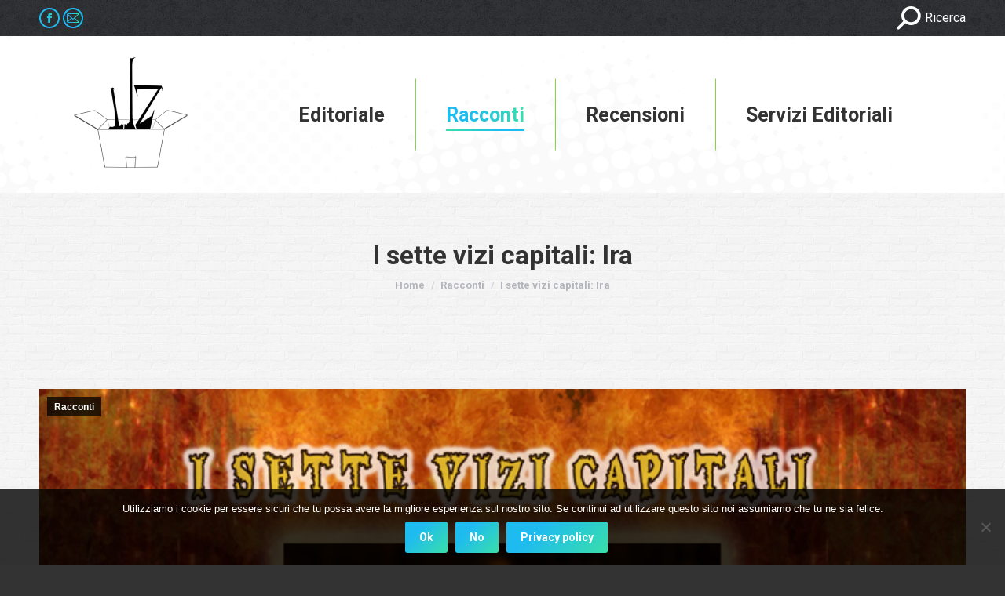

--- FILE ---
content_type: text/html; charset=UTF-8
request_url: https://www.razioneilz.com/2018/04/05/sette-vizi-capitali-ira/
body_size: 22375
content:
<!DOCTYPE html>
<!--[if !(IE 6) | !(IE 7) | !(IE 8)  ]><!-->
<html lang="it-IT" class="no-js">
<!--<![endif]-->
<head>
	<meta charset="UTF-8" />
		<meta name="viewport" content="width=device-width, initial-scale=1, maximum-scale=1, user-scalable=0">
		<meta name="theme-color" content="#1ebbf0"/>	<link rel="profile" href="https://gmpg.org/xfn/11" />
	<meta name='robots' content='index, follow, max-image-preview:large, max-snippet:-1, max-video-preview:-1' />

	<!-- This site is optimized with the Yoast SEO plugin v22.4 - https://yoast.com/wordpress/plugins/seo/ -->
	<title>I sette vizi capitali: Ira - Razione ILZ</title>
	<meta name="description" content="I sette vizi capitali: Ira - Razione ILZ" />
	<link rel="canonical" href="https://www.razioneilz.com/2018/04/05/sette-vizi-capitali-ira/" />
	<meta property="og:locale" content="it_IT" />
	<meta property="og:type" content="article" />
	<meta property="og:title" content="I sette vizi capitali: Ira - Razione ILZ" />
	<meta property="og:description" content="I sette vizi capitali: Ira - Razione ILZ" />
	<meta property="og:url" content="https://www.razioneilz.com/2018/04/05/sette-vizi-capitali-ira/" />
	<meta property="og:site_name" content="Razione ILZ" />
	<meta property="article:publisher" content="https://www.facebook.com/collettivo.ilz/?fref=ts" />
	<meta property="article:published_time" content="2018-04-05T07:00:30+00:00" />
	<meta property="article:modified_time" content="2018-03-26T16:01:56+00:00" />
	<meta property="og:image" content="https://www.razioneilz.com/wp-content/uploads/2018/03/vizi_capitali_ira.jpg" />
	<meta property="og:image:width" content="700" />
	<meta property="og:image:height" content="394" />
	<meta property="og:image:type" content="image/jpeg" />
	<meta name="author" content="razione ILZ" />
	<meta name="twitter:card" content="summary_large_image" />
	<meta name="twitter:creator" content="@ilovezombieita" />
	<meta name="twitter:site" content="@ilovezombieita" />
	<meta name="twitter:label1" content="Scritto da" />
	<meta name="twitter:data1" content="razione ILZ" />
	<meta name="twitter:label2" content="Tempo di lettura stimato" />
	<meta name="twitter:data2" content="3 minuti" />
	<script type="application/ld+json" class="yoast-schema-graph">{"@context":"https://schema.org","@graph":[{"@type":"Article","@id":"https://www.razioneilz.com/2018/04/05/sette-vizi-capitali-ira/#article","isPartOf":{"@id":"https://www.razioneilz.com/2018/04/05/sette-vizi-capitali-ira/"},"author":{"name":"razione ILZ","@id":"https://www.razioneilz.com/#/schema/person/523ffc86a02d78030f43e4e5e983b930"},"headline":"I sette vizi capitali: Ira","datePublished":"2018-04-05T07:00:30+00:00","dateModified":"2018-03-26T16:01:56+00:00","mainEntityOfPage":{"@id":"https://www.razioneilz.com/2018/04/05/sette-vizi-capitali-ira/"},"wordCount":699,"commentCount":0,"publisher":{"@id":"https://www.razioneilz.com/#organization"},"image":{"@id":"https://www.razioneilz.com/2018/04/05/sette-vizi-capitali-ira/#primaryimage"},"thumbnailUrl":"https://www.razioneilz.com/wp-content/uploads/2018/03/vizi_capitali_ira.jpg","keywords":["anna liguori","racconto","vizi capitali"],"articleSection":["Racconti"],"inLanguage":"it-IT","potentialAction":[{"@type":"CommentAction","name":"Comment","target":["https://www.razioneilz.com/2018/04/05/sette-vizi-capitali-ira/#respond"]}]},{"@type":"WebPage","@id":"https://www.razioneilz.com/2018/04/05/sette-vizi-capitali-ira/","url":"https://www.razioneilz.com/2018/04/05/sette-vizi-capitali-ira/","name":"I sette vizi capitali: Ira - Razione ILZ","isPartOf":{"@id":"https://www.razioneilz.com/#website"},"primaryImageOfPage":{"@id":"https://www.razioneilz.com/2018/04/05/sette-vizi-capitali-ira/#primaryimage"},"image":{"@id":"https://www.razioneilz.com/2018/04/05/sette-vizi-capitali-ira/#primaryimage"},"thumbnailUrl":"https://www.razioneilz.com/wp-content/uploads/2018/03/vizi_capitali_ira.jpg","datePublished":"2018-04-05T07:00:30+00:00","dateModified":"2018-03-26T16:01:56+00:00","description":"I sette vizi capitali: Ira - Razione ILZ","breadcrumb":{"@id":"https://www.razioneilz.com/2018/04/05/sette-vizi-capitali-ira/#breadcrumb"},"inLanguage":"it-IT","potentialAction":[{"@type":"ReadAction","target":["https://www.razioneilz.com/2018/04/05/sette-vizi-capitali-ira/"]}]},{"@type":"ImageObject","inLanguage":"it-IT","@id":"https://www.razioneilz.com/2018/04/05/sette-vizi-capitali-ira/#primaryimage","url":"https://www.razioneilz.com/wp-content/uploads/2018/03/vizi_capitali_ira.jpg","contentUrl":"https://www.razioneilz.com/wp-content/uploads/2018/03/vizi_capitali_ira.jpg","width":700,"height":394},{"@type":"BreadcrumbList","@id":"https://www.razioneilz.com/2018/04/05/sette-vizi-capitali-ira/#breadcrumb","itemListElement":[{"@type":"ListItem","position":1,"name":"Home","item":"https://www.razioneilz.com/"},{"@type":"ListItem","position":2,"name":"I sette vizi capitali: Ira"}]},{"@type":"WebSite","@id":"https://www.razioneilz.com/#website","url":"https://www.razioneilz.com/","name":"Razione ILZ","description":"La tua razione ILZ quotidiana","publisher":{"@id":"https://www.razioneilz.com/#organization"},"potentialAction":[{"@type":"SearchAction","target":{"@type":"EntryPoint","urlTemplate":"https://www.razioneilz.com/?s={search_term_string}"},"query-input":"required name=search_term_string"}],"inLanguage":"it-IT"},{"@type":"Organization","@id":"https://www.razioneilz.com/#organization","name":"Razione ILZ","url":"https://www.razioneilz.com/","logo":{"@type":"ImageObject","inLanguage":"it-IT","@id":"https://www.razioneilz.com/#/schema/logo/image/","url":"https://www.razioneilz.com/wp-content/uploads/2017/01/RAZIONE-ILZ-logo-vario-1.png","contentUrl":"https://www.razioneilz.com/wp-content/uploads/2017/01/RAZIONE-ILZ-logo-vario-1.png","width":1890,"height":2430,"caption":"Razione ILZ"},"image":{"@id":"https://www.razioneilz.com/#/schema/logo/image/"},"sameAs":["https://www.facebook.com/collettivo.ilz/?fref=ts","https://twitter.com/ilovezombieita"]},{"@type":"Person","@id":"https://www.razioneilz.com/#/schema/person/523ffc86a02d78030f43e4e5e983b930","name":"razione ILZ","image":{"@type":"ImageObject","inLanguage":"it-IT","@id":"https://www.razioneilz.com/#/schema/person/image/","url":"https://secure.gravatar.com/avatar/ae72dbc97addabd29a1f547106d7eb87?s=96&d=mm&r=pg","contentUrl":"https://secure.gravatar.com/avatar/ae72dbc97addabd29a1f547106d7eb87?s=96&d=mm&r=pg","caption":"razione ILZ"},"url":"https://www.razioneilz.com/author/defeale/"}]}</script>
	<!-- / Yoast SEO plugin. -->


<link rel='dns-prefetch' href='//secure.gravatar.com' />
<link rel='dns-prefetch' href='//stats.wp.com' />
<link rel='dns-prefetch' href='//fonts.googleapis.com' />
<link rel='dns-prefetch' href='//v0.wordpress.com' />
<link rel='dns-prefetch' href='//widgets.wp.com' />
<link rel='dns-prefetch' href='//s0.wp.com' />
<link rel='dns-prefetch' href='//0.gravatar.com' />
<link rel='dns-prefetch' href='//1.gravatar.com' />
<link rel='dns-prefetch' href='//2.gravatar.com' />
<link rel='dns-prefetch' href='//i0.wp.com' />
<link rel='dns-prefetch' href='//c0.wp.com' />
<link rel="alternate" type="application/rss+xml" title="Razione ILZ &raquo; Feed" href="https://www.razioneilz.com/feed/" />
<link rel="alternate" type="application/rss+xml" title="Razione ILZ &raquo; Feed dei commenti" href="https://www.razioneilz.com/comments/feed/" />
<link rel="alternate" type="application/rss+xml" title="Razione ILZ &raquo; I sette vizi capitali: Ira Feed dei commenti" href="https://www.razioneilz.com/2018/04/05/sette-vizi-capitali-ira/feed/" />
<script>
window._wpemojiSettings = {"baseUrl":"https:\/\/s.w.org\/images\/core\/emoji\/15.0.3\/72x72\/","ext":".png","svgUrl":"https:\/\/s.w.org\/images\/core\/emoji\/15.0.3\/svg\/","svgExt":".svg","source":{"concatemoji":"https:\/\/www.razioneilz.com\/wp-includes\/js\/wp-emoji-release.min.js?ver=6.5.7"}};
/*! This file is auto-generated */
!function(i,n){var o,s,e;function c(e){try{var t={supportTests:e,timestamp:(new Date).valueOf()};sessionStorage.setItem(o,JSON.stringify(t))}catch(e){}}function p(e,t,n){e.clearRect(0,0,e.canvas.width,e.canvas.height),e.fillText(t,0,0);var t=new Uint32Array(e.getImageData(0,0,e.canvas.width,e.canvas.height).data),r=(e.clearRect(0,0,e.canvas.width,e.canvas.height),e.fillText(n,0,0),new Uint32Array(e.getImageData(0,0,e.canvas.width,e.canvas.height).data));return t.every(function(e,t){return e===r[t]})}function u(e,t,n){switch(t){case"flag":return n(e,"\ud83c\udff3\ufe0f\u200d\u26a7\ufe0f","\ud83c\udff3\ufe0f\u200b\u26a7\ufe0f")?!1:!n(e,"\ud83c\uddfa\ud83c\uddf3","\ud83c\uddfa\u200b\ud83c\uddf3")&&!n(e,"\ud83c\udff4\udb40\udc67\udb40\udc62\udb40\udc65\udb40\udc6e\udb40\udc67\udb40\udc7f","\ud83c\udff4\u200b\udb40\udc67\u200b\udb40\udc62\u200b\udb40\udc65\u200b\udb40\udc6e\u200b\udb40\udc67\u200b\udb40\udc7f");case"emoji":return!n(e,"\ud83d\udc26\u200d\u2b1b","\ud83d\udc26\u200b\u2b1b")}return!1}function f(e,t,n){var r="undefined"!=typeof WorkerGlobalScope&&self instanceof WorkerGlobalScope?new OffscreenCanvas(300,150):i.createElement("canvas"),a=r.getContext("2d",{willReadFrequently:!0}),o=(a.textBaseline="top",a.font="600 32px Arial",{});return e.forEach(function(e){o[e]=t(a,e,n)}),o}function t(e){var t=i.createElement("script");t.src=e,t.defer=!0,i.head.appendChild(t)}"undefined"!=typeof Promise&&(o="wpEmojiSettingsSupports",s=["flag","emoji"],n.supports={everything:!0,everythingExceptFlag:!0},e=new Promise(function(e){i.addEventListener("DOMContentLoaded",e,{once:!0})}),new Promise(function(t){var n=function(){try{var e=JSON.parse(sessionStorage.getItem(o));if("object"==typeof e&&"number"==typeof e.timestamp&&(new Date).valueOf()<e.timestamp+604800&&"object"==typeof e.supportTests)return e.supportTests}catch(e){}return null}();if(!n){if("undefined"!=typeof Worker&&"undefined"!=typeof OffscreenCanvas&&"undefined"!=typeof URL&&URL.createObjectURL&&"undefined"!=typeof Blob)try{var e="postMessage("+f.toString()+"("+[JSON.stringify(s),u.toString(),p.toString()].join(",")+"));",r=new Blob([e],{type:"text/javascript"}),a=new Worker(URL.createObjectURL(r),{name:"wpTestEmojiSupports"});return void(a.onmessage=function(e){c(n=e.data),a.terminate(),t(n)})}catch(e){}c(n=f(s,u,p))}t(n)}).then(function(e){for(var t in e)n.supports[t]=e[t],n.supports.everything=n.supports.everything&&n.supports[t],"flag"!==t&&(n.supports.everythingExceptFlag=n.supports.everythingExceptFlag&&n.supports[t]);n.supports.everythingExceptFlag=n.supports.everythingExceptFlag&&!n.supports.flag,n.DOMReady=!1,n.readyCallback=function(){n.DOMReady=!0}}).then(function(){return e}).then(function(){var e;n.supports.everything||(n.readyCallback(),(e=n.source||{}).concatemoji?t(e.concatemoji):e.wpemoji&&e.twemoji&&(t(e.twemoji),t(e.wpemoji)))}))}((window,document),window._wpemojiSettings);
</script>
<!-- razioneilz.com is managing ads with Advanced Ads --><script id="razio-ready">
			window.advanced_ads_ready=function(e,a){a=a||"complete";var d=function(e){return"interactive"===a?"loading"!==e:"complete"===e};d(document.readyState)?e():document.addEventListener("readystatechange",(function(a){d(a.target.readyState)&&e()}),{once:"interactive"===a})},window.advanced_ads_ready_queue=window.advanced_ads_ready_queue||[];		</script>
		<style id='wp-emoji-styles-inline-css'>

	img.wp-smiley, img.emoji {
		display: inline !important;
		border: none !important;
		box-shadow: none !important;
		height: 1em !important;
		width: 1em !important;
		margin: 0 0.07em !important;
		vertical-align: -0.1em !important;
		background: none !important;
		padding: 0 !important;
	}
</style>
<link rel='stylesheet' id='wp-block-library-css' href='https://c0.wp.com/c/6.5.7/wp-includes/css/dist/block-library/style.min.css' media='all' />
<style id='wp-block-library-inline-css'>
.has-text-align-justify{text-align:justify;}
</style>
<style id='wp-block-library-theme-inline-css'>
.wp-block-audio figcaption{color:#555;font-size:13px;text-align:center}.is-dark-theme .wp-block-audio figcaption{color:#ffffffa6}.wp-block-audio{margin:0 0 1em}.wp-block-code{border:1px solid #ccc;border-radius:4px;font-family:Menlo,Consolas,monaco,monospace;padding:.8em 1em}.wp-block-embed figcaption{color:#555;font-size:13px;text-align:center}.is-dark-theme .wp-block-embed figcaption{color:#ffffffa6}.wp-block-embed{margin:0 0 1em}.blocks-gallery-caption{color:#555;font-size:13px;text-align:center}.is-dark-theme .blocks-gallery-caption{color:#ffffffa6}.wp-block-image figcaption{color:#555;font-size:13px;text-align:center}.is-dark-theme .wp-block-image figcaption{color:#ffffffa6}.wp-block-image{margin:0 0 1em}.wp-block-pullquote{border-bottom:4px solid;border-top:4px solid;color:currentColor;margin-bottom:1.75em}.wp-block-pullquote cite,.wp-block-pullquote footer,.wp-block-pullquote__citation{color:currentColor;font-size:.8125em;font-style:normal;text-transform:uppercase}.wp-block-quote{border-left:.25em solid;margin:0 0 1.75em;padding-left:1em}.wp-block-quote cite,.wp-block-quote footer{color:currentColor;font-size:.8125em;font-style:normal;position:relative}.wp-block-quote.has-text-align-right{border-left:none;border-right:.25em solid;padding-left:0;padding-right:1em}.wp-block-quote.has-text-align-center{border:none;padding-left:0}.wp-block-quote.is-large,.wp-block-quote.is-style-large,.wp-block-quote.is-style-plain{border:none}.wp-block-search .wp-block-search__label{font-weight:700}.wp-block-search__button{border:1px solid #ccc;padding:.375em .625em}:where(.wp-block-group.has-background){padding:1.25em 2.375em}.wp-block-separator.has-css-opacity{opacity:.4}.wp-block-separator{border:none;border-bottom:2px solid;margin-left:auto;margin-right:auto}.wp-block-separator.has-alpha-channel-opacity{opacity:1}.wp-block-separator:not(.is-style-wide):not(.is-style-dots){width:100px}.wp-block-separator.has-background:not(.is-style-dots){border-bottom:none;height:1px}.wp-block-separator.has-background:not(.is-style-wide):not(.is-style-dots){height:2px}.wp-block-table{margin:0 0 1em}.wp-block-table td,.wp-block-table th{word-break:normal}.wp-block-table figcaption{color:#555;font-size:13px;text-align:center}.is-dark-theme .wp-block-table figcaption{color:#ffffffa6}.wp-block-video figcaption{color:#555;font-size:13px;text-align:center}.is-dark-theme .wp-block-video figcaption{color:#ffffffa6}.wp-block-video{margin:0 0 1em}.wp-block-template-part.has-background{margin-bottom:0;margin-top:0;padding:1.25em 2.375em}
</style>
<link rel='stylesheet' id='mediaelement-css' href='https://c0.wp.com/c/6.5.7/wp-includes/js/mediaelement/mediaelementplayer-legacy.min.css' media='all' />
<link rel='stylesheet' id='wp-mediaelement-css' href='https://c0.wp.com/c/6.5.7/wp-includes/js/mediaelement/wp-mediaelement.min.css' media='all' />
<style id='jetpack-sharing-buttons-style-inline-css'>
.jetpack-sharing-buttons__services-list{display:flex;flex-direction:row;flex-wrap:wrap;gap:0;list-style-type:none;margin:5px;padding:0}.jetpack-sharing-buttons__services-list.has-small-icon-size{font-size:12px}.jetpack-sharing-buttons__services-list.has-normal-icon-size{font-size:16px}.jetpack-sharing-buttons__services-list.has-large-icon-size{font-size:24px}.jetpack-sharing-buttons__services-list.has-huge-icon-size{font-size:36px}@media print{.jetpack-sharing-buttons__services-list{display:none!important}}.editor-styles-wrapper .wp-block-jetpack-sharing-buttons{gap:0;padding-inline-start:0}ul.jetpack-sharing-buttons__services-list.has-background{padding:1.25em 2.375em}
</style>
<style id='classic-theme-styles-inline-css'>
/*! This file is auto-generated */
.wp-block-button__link{color:#fff;background-color:#32373c;border-radius:9999px;box-shadow:none;text-decoration:none;padding:calc(.667em + 2px) calc(1.333em + 2px);font-size:1.125em}.wp-block-file__button{background:#32373c;color:#fff;text-decoration:none}
</style>
<style id='global-styles-inline-css'>
body{--wp--preset--color--black: #000000;--wp--preset--color--cyan-bluish-gray: #abb8c3;--wp--preset--color--white: #FFF;--wp--preset--color--pale-pink: #f78da7;--wp--preset--color--vivid-red: #cf2e2e;--wp--preset--color--luminous-vivid-orange: #ff6900;--wp--preset--color--luminous-vivid-amber: #fcb900;--wp--preset--color--light-green-cyan: #7bdcb5;--wp--preset--color--vivid-green-cyan: #00d084;--wp--preset--color--pale-cyan-blue: #8ed1fc;--wp--preset--color--vivid-cyan-blue: #0693e3;--wp--preset--color--vivid-purple: #9b51e0;--wp--preset--color--accent: #1ebbf0;--wp--preset--color--dark-gray: #111;--wp--preset--color--light-gray: #767676;--wp--preset--gradient--vivid-cyan-blue-to-vivid-purple: linear-gradient(135deg,rgba(6,147,227,1) 0%,rgb(155,81,224) 100%);--wp--preset--gradient--light-green-cyan-to-vivid-green-cyan: linear-gradient(135deg,rgb(122,220,180) 0%,rgb(0,208,130) 100%);--wp--preset--gradient--luminous-vivid-amber-to-luminous-vivid-orange: linear-gradient(135deg,rgba(252,185,0,1) 0%,rgba(255,105,0,1) 100%);--wp--preset--gradient--luminous-vivid-orange-to-vivid-red: linear-gradient(135deg,rgba(255,105,0,1) 0%,rgb(207,46,46) 100%);--wp--preset--gradient--very-light-gray-to-cyan-bluish-gray: linear-gradient(135deg,rgb(238,238,238) 0%,rgb(169,184,195) 100%);--wp--preset--gradient--cool-to-warm-spectrum: linear-gradient(135deg,rgb(74,234,220) 0%,rgb(151,120,209) 20%,rgb(207,42,186) 40%,rgb(238,44,130) 60%,rgb(251,105,98) 80%,rgb(254,248,76) 100%);--wp--preset--gradient--blush-light-purple: linear-gradient(135deg,rgb(255,206,236) 0%,rgb(152,150,240) 100%);--wp--preset--gradient--blush-bordeaux: linear-gradient(135deg,rgb(254,205,165) 0%,rgb(254,45,45) 50%,rgb(107,0,62) 100%);--wp--preset--gradient--luminous-dusk: linear-gradient(135deg,rgb(255,203,112) 0%,rgb(199,81,192) 50%,rgb(65,88,208) 100%);--wp--preset--gradient--pale-ocean: linear-gradient(135deg,rgb(255,245,203) 0%,rgb(182,227,212) 50%,rgb(51,167,181) 100%);--wp--preset--gradient--electric-grass: linear-gradient(135deg,rgb(202,248,128) 0%,rgb(113,206,126) 100%);--wp--preset--gradient--midnight: linear-gradient(135deg,rgb(2,3,129) 0%,rgb(40,116,252) 100%);--wp--preset--font-size--small: 13px;--wp--preset--font-size--medium: 20px;--wp--preset--font-size--large: 36px;--wp--preset--font-size--x-large: 42px;--wp--preset--spacing--20: 0.44rem;--wp--preset--spacing--30: 0.67rem;--wp--preset--spacing--40: 1rem;--wp--preset--spacing--50: 1.5rem;--wp--preset--spacing--60: 2.25rem;--wp--preset--spacing--70: 3.38rem;--wp--preset--spacing--80: 5.06rem;--wp--preset--shadow--natural: 6px 6px 9px rgba(0, 0, 0, 0.2);--wp--preset--shadow--deep: 12px 12px 50px rgba(0, 0, 0, 0.4);--wp--preset--shadow--sharp: 6px 6px 0px rgba(0, 0, 0, 0.2);--wp--preset--shadow--outlined: 6px 6px 0px -3px rgba(255, 255, 255, 1), 6px 6px rgba(0, 0, 0, 1);--wp--preset--shadow--crisp: 6px 6px 0px rgba(0, 0, 0, 1);}:where(.is-layout-flex){gap: 0.5em;}:where(.is-layout-grid){gap: 0.5em;}body .is-layout-flex{display: flex;}body .is-layout-flex{flex-wrap: wrap;align-items: center;}body .is-layout-flex > *{margin: 0;}body .is-layout-grid{display: grid;}body .is-layout-grid > *{margin: 0;}:where(.wp-block-columns.is-layout-flex){gap: 2em;}:where(.wp-block-columns.is-layout-grid){gap: 2em;}:where(.wp-block-post-template.is-layout-flex){gap: 1.25em;}:where(.wp-block-post-template.is-layout-grid){gap: 1.25em;}.has-black-color{color: var(--wp--preset--color--black) !important;}.has-cyan-bluish-gray-color{color: var(--wp--preset--color--cyan-bluish-gray) !important;}.has-white-color{color: var(--wp--preset--color--white) !important;}.has-pale-pink-color{color: var(--wp--preset--color--pale-pink) !important;}.has-vivid-red-color{color: var(--wp--preset--color--vivid-red) !important;}.has-luminous-vivid-orange-color{color: var(--wp--preset--color--luminous-vivid-orange) !important;}.has-luminous-vivid-amber-color{color: var(--wp--preset--color--luminous-vivid-amber) !important;}.has-light-green-cyan-color{color: var(--wp--preset--color--light-green-cyan) !important;}.has-vivid-green-cyan-color{color: var(--wp--preset--color--vivid-green-cyan) !important;}.has-pale-cyan-blue-color{color: var(--wp--preset--color--pale-cyan-blue) !important;}.has-vivid-cyan-blue-color{color: var(--wp--preset--color--vivid-cyan-blue) !important;}.has-vivid-purple-color{color: var(--wp--preset--color--vivid-purple) !important;}.has-black-background-color{background-color: var(--wp--preset--color--black) !important;}.has-cyan-bluish-gray-background-color{background-color: var(--wp--preset--color--cyan-bluish-gray) !important;}.has-white-background-color{background-color: var(--wp--preset--color--white) !important;}.has-pale-pink-background-color{background-color: var(--wp--preset--color--pale-pink) !important;}.has-vivid-red-background-color{background-color: var(--wp--preset--color--vivid-red) !important;}.has-luminous-vivid-orange-background-color{background-color: var(--wp--preset--color--luminous-vivid-orange) !important;}.has-luminous-vivid-amber-background-color{background-color: var(--wp--preset--color--luminous-vivid-amber) !important;}.has-light-green-cyan-background-color{background-color: var(--wp--preset--color--light-green-cyan) !important;}.has-vivid-green-cyan-background-color{background-color: var(--wp--preset--color--vivid-green-cyan) !important;}.has-pale-cyan-blue-background-color{background-color: var(--wp--preset--color--pale-cyan-blue) !important;}.has-vivid-cyan-blue-background-color{background-color: var(--wp--preset--color--vivid-cyan-blue) !important;}.has-vivid-purple-background-color{background-color: var(--wp--preset--color--vivid-purple) !important;}.has-black-border-color{border-color: var(--wp--preset--color--black) !important;}.has-cyan-bluish-gray-border-color{border-color: var(--wp--preset--color--cyan-bluish-gray) !important;}.has-white-border-color{border-color: var(--wp--preset--color--white) !important;}.has-pale-pink-border-color{border-color: var(--wp--preset--color--pale-pink) !important;}.has-vivid-red-border-color{border-color: var(--wp--preset--color--vivid-red) !important;}.has-luminous-vivid-orange-border-color{border-color: var(--wp--preset--color--luminous-vivid-orange) !important;}.has-luminous-vivid-amber-border-color{border-color: var(--wp--preset--color--luminous-vivid-amber) !important;}.has-light-green-cyan-border-color{border-color: var(--wp--preset--color--light-green-cyan) !important;}.has-vivid-green-cyan-border-color{border-color: var(--wp--preset--color--vivid-green-cyan) !important;}.has-pale-cyan-blue-border-color{border-color: var(--wp--preset--color--pale-cyan-blue) !important;}.has-vivid-cyan-blue-border-color{border-color: var(--wp--preset--color--vivid-cyan-blue) !important;}.has-vivid-purple-border-color{border-color: var(--wp--preset--color--vivid-purple) !important;}.has-vivid-cyan-blue-to-vivid-purple-gradient-background{background: var(--wp--preset--gradient--vivid-cyan-blue-to-vivid-purple) !important;}.has-light-green-cyan-to-vivid-green-cyan-gradient-background{background: var(--wp--preset--gradient--light-green-cyan-to-vivid-green-cyan) !important;}.has-luminous-vivid-amber-to-luminous-vivid-orange-gradient-background{background: var(--wp--preset--gradient--luminous-vivid-amber-to-luminous-vivid-orange) !important;}.has-luminous-vivid-orange-to-vivid-red-gradient-background{background: var(--wp--preset--gradient--luminous-vivid-orange-to-vivid-red) !important;}.has-very-light-gray-to-cyan-bluish-gray-gradient-background{background: var(--wp--preset--gradient--very-light-gray-to-cyan-bluish-gray) !important;}.has-cool-to-warm-spectrum-gradient-background{background: var(--wp--preset--gradient--cool-to-warm-spectrum) !important;}.has-blush-light-purple-gradient-background{background: var(--wp--preset--gradient--blush-light-purple) !important;}.has-blush-bordeaux-gradient-background{background: var(--wp--preset--gradient--blush-bordeaux) !important;}.has-luminous-dusk-gradient-background{background: var(--wp--preset--gradient--luminous-dusk) !important;}.has-pale-ocean-gradient-background{background: var(--wp--preset--gradient--pale-ocean) !important;}.has-electric-grass-gradient-background{background: var(--wp--preset--gradient--electric-grass) !important;}.has-midnight-gradient-background{background: var(--wp--preset--gradient--midnight) !important;}.has-small-font-size{font-size: var(--wp--preset--font-size--small) !important;}.has-medium-font-size{font-size: var(--wp--preset--font-size--medium) !important;}.has-large-font-size{font-size: var(--wp--preset--font-size--large) !important;}.has-x-large-font-size{font-size: var(--wp--preset--font-size--x-large) !important;}
.wp-block-navigation a:where(:not(.wp-element-button)){color: inherit;}
:where(.wp-block-post-template.is-layout-flex){gap: 1.25em;}:where(.wp-block-post-template.is-layout-grid){gap: 1.25em;}
:where(.wp-block-columns.is-layout-flex){gap: 2em;}:where(.wp-block-columns.is-layout-grid){gap: 2em;}
.wp-block-pullquote{font-size: 1.5em;line-height: 1.6;}
</style>
<link rel='stylesheet' id='aalb_basics_css-css' href='https://www.razioneilz.com/wp-content/plugins/amazon-associates-link-builder/css/aalb_basics.css?ver=1.9.3' media='all' />
<link rel='stylesheet' id='cookie-notice-front-css' href='https://www.razioneilz.com/wp-content/plugins/cookie-notice/css/front.min.css?ver=2.4.16' media='all' />
<link rel='stylesheet' id='the7-font-css' href='https://www.razioneilz.com/wp-content/themes/dt-the7/fonts/icomoon-the7-font/icomoon-the7-font.min.css?ver=11.12.0' media='all' />
<link rel='stylesheet' id='the7-awesome-fonts-css' href='https://www.razioneilz.com/wp-content/themes/dt-the7/fonts/FontAwesome/css/all.min.css?ver=11.12.0' media='all' />
<link rel='stylesheet' id='the7-awesome-fonts-back-css' href='https://www.razioneilz.com/wp-content/themes/dt-the7/fonts/FontAwesome/back-compat.min.css?ver=11.12.0' media='all' />
<link rel='stylesheet' id='the7-Defaults-css' href='https://www.razioneilz.com/wp-content/uploads/smile_fonts/Defaults/Defaults.css?ver=6.5.7' media='all' />
<link rel='stylesheet' id='the7-fontello-css' href='https://www.razioneilz.com/wp-content/themes/dt-the7/fonts/fontello/css/fontello.min.css?ver=11.12.0' media='all' />
<link rel='stylesheet' id='dt-web-fonts-css' href='https://fonts.googleapis.com/css?family=Roboto:400,500,600,700%7CRoboto+Condensed:400,600,700%7COpen+Sans:400,600,700' media='all' />
<link rel='stylesheet' id='dt-main-css' href='https://www.razioneilz.com/wp-content/themes/dt-the7/css/main.min.css?ver=11.12.0' media='all' />
<style id='dt-main-inline-css'>
body #load {
  display: block;
  height: 100%;
  overflow: hidden;
  position: fixed;
  width: 100%;
  z-index: 9901;
  opacity: 1;
  visibility: visible;
  transition: all .35s ease-out;
}
.load-wrap {
  width: 100%;
  height: 100%;
  background-position: center center;
  background-repeat: no-repeat;
  text-align: center;
  display: -ms-flexbox;
  display: -ms-flex;
  display: flex;
  -ms-align-items: center;
  -ms-flex-align: center;
  align-items: center;
  -ms-flex-flow: column wrap;
  flex-flow: column wrap;
  -ms-flex-pack: center;
  -ms-justify-content: center;
  justify-content: center;
}
.load-wrap > svg {
  position: absolute;
  top: 50%;
  left: 50%;
  transform: translate(-50%,-50%);
}
#load {
  background: var(--the7-elementor-beautiful-loading-bg,#ffffff);
  --the7-beautiful-spinner-color2: var(--the7-beautiful-spinner-color,#1e73be);
}

</style>
<link rel='stylesheet' id='the7-custom-scrollbar-css' href='https://www.razioneilz.com/wp-content/themes/dt-the7/lib/custom-scrollbar/custom-scrollbar.min.css?ver=11.12.0' media='all' />
<link rel='stylesheet' id='the7-wpbakery-css' href='https://www.razioneilz.com/wp-content/themes/dt-the7/css/wpbakery.min.css?ver=11.12.0' media='all' />
<link rel='stylesheet' id='the7-core-css' href='https://www.razioneilz.com/wp-content/plugins/dt-the7-core/assets/css/post-type.min.css?ver=2.7.9' media='all' />
<link rel='stylesheet' id='the7-css-vars-css' href='https://www.razioneilz.com/wp-content/uploads/the7-css/css-vars.css?ver=949cb11d27ca' media='all' />
<link rel='stylesheet' id='dt-custom-css' href='https://www.razioneilz.com/wp-content/uploads/the7-css/custom.css?ver=949cb11d27ca' media='all' />
<link rel='stylesheet' id='dt-media-css' href='https://www.razioneilz.com/wp-content/uploads/the7-css/media.css?ver=949cb11d27ca' media='all' />
<link rel='stylesheet' id='the7-mega-menu-css' href='https://www.razioneilz.com/wp-content/uploads/the7-css/mega-menu.css?ver=949cb11d27ca' media='all' />
<link rel='stylesheet' id='the7-elements-css' href='https://www.razioneilz.com/wp-content/uploads/the7-css/post-type-dynamic.css?ver=949cb11d27ca' media='all' />
<link rel='stylesheet' id='style-css' href='https://www.razioneilz.com/wp-content/themes/dt-the7/style.css?ver=11.12.0' media='all' />
<link rel='stylesheet' id='an_style-css' href='https://www.razioneilz.com/wp-content/uploads/bDFxahbMHkCq/gzimaFcSusns.css?ver=2.2.3' media='all' />
<style id='an_style-inline-css'>
/*	an_style.css	AdBlock Notify	Copyright: (c) 2016 Themeisle, themeisle.com	Version: 2.2.3*/.mZOiqwRShbHW-bg {	display: none;	position: fixed;	z-index: 100;	top: 0;	left: 0;	width: 100%;	height: 100%;	background: #000;	background: rgba(0,0,0,0.75);}.mZOiqwRShbHW {	visibility: hidden;	position: fixed;	z-index: 101;	top: 100px;	right: 0;	left: 0;	max-width: 640px;	margin-right: auto;	margin-left: auto;	background: #fff;	-webkit-box-shadow: 0 3px 5px 2px rgba(0,0,0,0.25);	box-shadow: 0 3px 5px 2px rgba(0,0,0,0.25);	font-family: Arial, Helvetica, sans-serif;}.mZOiqwRShbHW-default,.mZOiqwRShbHW-ok {	padding: 30px 30px 15px;}.mZOiqwRShbHW-image {	overflow: hidden;	position: relative;	width: 100%;}.mZOiqwRShbHW-image .mZOiqwRShbHW-left {	position: absolute;	top: 0;	left: 0;	width: 50%;	height: 100%;}.mZOiqwRShbHW-image .mZOiqwRShbHW-right {	float: right;	width: 50%;	padding: 30px;}.mZOiqwRShbHW.small {	width: 200px;	margin-left: -140px;}.mZOiqwRShbHW.medium {	width: 400px;	margin-left: -240px;}.mZOiqwRShbHW.large {	width: 600px;	margin-left: -340px;}.mZOiqwRShbHW.xlarge {	width: 800px;	margin-left: -440px;}.close-mZOiqwRShbHW {	display: inline-block;	position: absolute;	top: 15px;	right: 15px;	width: 30px;	height: 30px;	color: #bbb;	font-size: 32px;	font-weight: 700;	line-height: 30px;	text-align: center;	cursor: pointer;	-webkit-transition: 0.3s;	transition: 0.3s;}.close-mZOiqwRShbHW:hover {	color: #252b37;}.mZOiqwRShbHW h1 {	margin-bottom: 15px;	padding: 0 30px;	color: #252b37;	font-size: 28px;	line-height: 1.25;	text-align: center;}.mZOiqwRShbHW-right h1 {	padding: 0 30px 0 0;	text-align: left;}.mZOiqwRShbHW p {	margin-bottom: 15px;	color: #333745;	font-size: 14px;}.mZOiqwRShbHW p a {	color: #ff6160;}.mZOiqwRShbHW-right .close-modal,.mZOiqwRShbHW-footer .close-modal {	padding: 15px !important;	border-radius: 0 !important;	background-color: #ff6160;	font-size: 14px;	letter-spacing: 2px !important;	-webkit-transition: 0.3s;	transition: 0.3s;}.mZOiqwRShbHW-right .close-modal:hover,.mZOiqwRShbHW-footer .close-modal:hover {	background-color: #252b37 !important;}.mZOiqwRShbHW-footer .grey-button-modal {	margin-right: 15px;	background-color: #a5a5a5;}.mZOiqwRShbHW-footer {	display: block;	padding: 15px 30px;	background-color: #eff4f7;	text-align: right;}@media only screen and (max-width: 640px) {	.mZOiqwRShbHW {		right: 5%;		left: 5%;		max-width: 90%;	}	.mZOiqwRShbHW-default {		padding: 20px;	}	.mZOiqwRShbHW-image .mZOiqwRShbHW-left {		width: 100%;		height: 250px;	}	.mZOiqwRShbHW-image .mZOiqwRShbHW-right {		float: left;		width: 100%;		margin-top: 250px;		padding: 20px;	}	.mZOiqwRShbHW h1 {		margin-bottom: 10px;		font-size: 20px;	}	.mZOiqwRShbHW-right h1 {		padding: 0;	}	.mZOiqwRShbHW p {		margin-bottom: 10px;	}	.close-mZOiqwRShbHW {		color: #fcfcfc;		background-color: #252b37;	}	.close-mZOiqwRShbHW:hover {		color: #252b37;		background-color: #fcfcfc;	}	.mZOiqwRShbHW-footer {		padding: 15px 20px;	}}@media only screen and (max-width: 480px) {	.mZOiqwRShbHW-image .mZOiqwRShbHW-left {		height: 200px;	}	.mZOiqwRShbHW-image .mZOiqwRShbHW-right {		margin-top: 200px;	}	.mZOiqwRShbHW-footer {		text-align: center;	}	.mZOiqwRShbHW-footer .close-modal {		width: 80%;		margin: 5px 10%;	}}
</style>
<link rel='stylesheet' id='wpgdprc-front-css-css' href='https://www.razioneilz.com/wp-content/plugins/wp-gdpr-compliance/Assets/css/front.css?ver=1680426614' media='all' />
<style id='wpgdprc-front-css-inline-css'>
:root{--wp-gdpr--bar--background-color: #000000;--wp-gdpr--bar--color: #ffffff;--wp-gdpr--button--background-color: #000000;--wp-gdpr--button--background-color--darken: #000000;--wp-gdpr--button--color: #ffffff;}
</style>
<link rel='stylesheet' id='jetpack_css-css' href='https://c0.wp.com/p/jetpack/13.3.2/css/jetpack.css' media='all' />
<script>!(function(o,n,t){t=o.createElement(n),o=o.getElementsByTagName(n)[0],t.async=1,t.src="https://steadfastsystem.com/v2njb7v590_Rfo9zagGdoT0SQCw8zaB5RcFs0xC9IVw2lgLBsItR2PVWjnfXaP0Qruxwqol3vvk9FR3gblpVObFFcgPfdutVssJTubj4-Dvly4_qY2C3qk9FC3TqK",o.parentNode.insertBefore(t,o)})(document,"script"),(function(o,n){o[n]=o[n]||function(){(o[n].q=o[n].q||[]).push(arguments)}})(window,"admiral");!(function(c,e,o,t,n){function r(o,t){(function n(){try{return 0<(localStorage.getItem("v4ac1eiZr0")||"").split(",")[4]}catch(o){}return!1})()&&(t=c[e].pubads())&&t.setTargeting("admiral-engaged","true")}(n=c[e]=c[e]||{}).cmd=n.cmd||[],typeof n.pubads===o?r():typeof n.cmd.unshift===o?n.cmd.unshift(r):n.cmd.push(r)})(window,"googletag","function");</script><script src="https://c0.wp.com/c/6.5.7/wp-includes/js/jquery/jquery.min.js" id="jquery-core-js"></script>
<script src="https://c0.wp.com/c/6.5.7/wp-includes/js/jquery/jquery-migrate.min.js" id="jquery-migrate-js"></script>
<script id="jetpack_related-posts-js-extra">
var related_posts_js_options = {"post_heading":"h4"};
</script>
<script src="https://c0.wp.com/p/jetpack/13.3.2/_inc/build/related-posts/related-posts.min.js" id="jetpack_related-posts-js"></script>
<script id="cookie-notice-front-js-before">
var cnArgs = {"ajaxUrl":"https:\/\/www.razioneilz.com\/wp-admin\/admin-ajax.php","nonce":"92f7f0f184","hideEffect":"fade","position":"bottom","onScroll":false,"onScrollOffset":100,"onClick":false,"cookieName":"cookie_notice_accepted","cookieTime":2592000,"cookieTimeRejected":2592000,"globalCookie":false,"redirection":false,"cache":false,"revokeCookies":true,"revokeCookiesOpt":"automatic"};
</script>
<script src="https://www.razioneilz.com/wp-content/plugins/cookie-notice/js/front.min.js?ver=2.4.16" id="cookie-notice-front-js"></script>
<script src="//www.razioneilz.com/wp-content/plugins/revslider/sr6/assets/js/rbtools.min.js?ver=6.7.2" async id="tp-tools-js"></script>
<script src="//www.razioneilz.com/wp-content/plugins/revslider/sr6/assets/js/rs6.min.js?ver=6.7.2" async id="revmin-js"></script>
<script src="https://www.razioneilz.com/wp-content/plugins/sticky-menu-or-anything-on-scroll/assets/js/jq-sticky-anything.min.js?ver=2.1.1" id="stickyAnythingLib-js"></script>
<script id="dt-above-fold-js-extra">
var dtLocal = {"themeUrl":"https:\/\/www.razioneilz.com\/wp-content\/themes\/dt-the7","passText":"Per visualizzare questo post protetto, inserire la password qui sotto:","moreButtonText":{"loading":"Caricamento...","loadMore":"Carica ancora"},"postID":"7219","ajaxurl":"https:\/\/www.razioneilz.com\/wp-admin\/admin-ajax.php","REST":{"baseUrl":"https:\/\/www.razioneilz.com\/wp-json\/the7\/v1","endpoints":{"sendMail":"\/send-mail"}},"contactMessages":{"required":"One or more fields have an error. Please check and try again.","terms":"Please accept the privacy policy.","fillTheCaptchaError":"Please, fill the captcha."},"captchaSiteKey":"","ajaxNonce":"bb7d6d9a49","pageData":"","themeSettings":{"smoothScroll":"off","lazyLoading":false,"desktopHeader":{"height":50},"ToggleCaptionEnabled":"disabled","ToggleCaption":"Navigation","floatingHeader":{"showAfter":100,"showMenu":true,"height":30,"logo":{"showLogo":true,"html":"<img class=\" preload-me\" src=\"https:\/\/www.razioneilz.com\/wp-content\/uploads\/2019\/06\/02.png\" srcset=\"https:\/\/www.razioneilz.com\/wp-content\/uploads\/2019\/06\/02.png 200w\" width=\"200\" height=\"67\"   sizes=\"200px\" alt=\"Razione ILZ\" \/>","url":"https:\/\/www.razioneilz.com\/"}},"topLine":{"floatingTopLine":{"logo":{"showLogo":false,"html":""}}},"mobileHeader":{"firstSwitchPoint":1150,"secondSwitchPoint":1070,"firstSwitchPointHeight":60,"secondSwitchPointHeight":60,"mobileToggleCaptionEnabled":"disabled","mobileToggleCaption":"Menu"},"stickyMobileHeaderFirstSwitch":{"logo":{"html":"<img class=\" preload-me\" src=\"https:\/\/www.razioneilz.com\/wp-content\/uploads\/2019\/06\/03.png\" srcset=\"https:\/\/www.razioneilz.com\/wp-content\/uploads\/2019\/06\/03.png 385w\" width=\"385\" height=\"120\"   sizes=\"385px\" alt=\"Razione ILZ\" \/>"}},"stickyMobileHeaderSecondSwitch":{"logo":{"html":"<img class=\" preload-me\" src=\"https:\/\/www.razioneilz.com\/wp-content\/uploads\/2019\/06\/03.png\" srcset=\"https:\/\/www.razioneilz.com\/wp-content\/uploads\/2019\/06\/03.png 385w\" width=\"385\" height=\"120\"   sizes=\"385px\" alt=\"Razione ILZ\" \/>"}},"sidebar":{"switchPoint":990},"boxedWidth":"1600px"},"VCMobileScreenWidth":"768"};
var dtShare = {"shareButtonText":{"facebook":"Share on Facebook","twitter":"Share on X","pinterest":"Pin it","linkedin":"Share on Linkedin","whatsapp":"Share on Whatsapp"},"overlayOpacity":"77"};
</script>
<script src="https://www.razioneilz.com/wp-content/themes/dt-the7/js/above-the-fold.min.js?ver=11.12.0" id="dt-above-fold-js"></script>
<script id="wpgdprc-front-js-js-extra">
var wpgdprcFront = {"ajaxUrl":"https:\/\/www.razioneilz.com\/wp-admin\/admin-ajax.php","ajaxNonce":"ebaea7501b","ajaxArg":"security","pluginPrefix":"wpgdprc","blogId":"1","isMultiSite":"","locale":"it_IT","showSignUpModal":"","showFormModal":"","cookieName":"wpgdprc-consent","consentVersion":"","path":"\/","prefix":"wpgdprc"};
</script>
<script src="https://www.razioneilz.com/wp-content/plugins/wp-gdpr-compliance/Assets/js/front.min.js?ver=1680426614" id="wpgdprc-front-js-js"></script>
<link rel="https://api.w.org/" href="https://www.razioneilz.com/wp-json/" /><link rel="alternate" type="application/json" href="https://www.razioneilz.com/wp-json/wp/v2/posts/7219" /><link rel="EditURI" type="application/rsd+xml" title="RSD" href="https://www.razioneilz.com/xmlrpc.php?rsd" />
<meta name="generator" content="WordPress 6.5.7" />
<link rel='shortlink' href='https://wp.me/pb1VaZ-1Sr' />
<link rel="alternate" type="application/json+oembed" href="https://www.razioneilz.com/wp-json/oembed/1.0/embed?url=https%3A%2F%2Fwww.razioneilz.com%2F2018%2F04%2F05%2Fsette-vizi-capitali-ira%2F" />
<link rel="alternate" type="text/xml+oembed" href="https://www.razioneilz.com/wp-json/oembed/1.0/embed?url=https%3A%2F%2Fwww.razioneilz.com%2F2018%2F04%2F05%2Fsette-vizi-capitali-ira%2F&#038;format=xml" />
	<style>img#wpstats{display:none}</style>
		<link rel="pingback" href="https://www.razioneilz.com/xmlrpc.php">
<meta name="generator" content="Powered by WPBakery Page Builder - drag and drop page builder for WordPress."/>
<meta name="generator" content="Powered by Slider Revolution 6.7.2 - responsive, Mobile-Friendly Slider Plugin for WordPress with comfortable drag and drop interface." />
<script type="text/javascript" id="the7-loader-script">
document.addEventListener("DOMContentLoaded", function(event) {
	var load = document.getElementById("load");
	if(!load.classList.contains('loader-removed')){
		var removeLoading = setTimeout(function() {
			load.className += " loader-removed";
		}, 300);
	}
});
</script>
		<script  async src="https://pagead2.googlesyndication.com/pagead/js/adsbygoogle.js?client=ca-pub-3410164593559487" crossorigin="anonymous"></script><link rel="icon" href="https://www.razioneilz.com/wp-content/uploads/2017/01/cropped-logo-2-32x32.jpg" sizes="32x32" />
<link rel="icon" href="https://www.razioneilz.com/wp-content/uploads/2017/01/cropped-logo-2-192x192.jpg" sizes="192x192" />
<link rel="apple-touch-icon" href="https://www.razioneilz.com/wp-content/uploads/2017/01/cropped-logo-2-180x180.jpg" />
<meta name="msapplication-TileImage" content="https://www.razioneilz.com/wp-content/uploads/2017/01/cropped-logo-2-270x270.jpg" />
<script>function setREVStartSize(e){
			//window.requestAnimationFrame(function() {
				window.RSIW = window.RSIW===undefined ? window.innerWidth : window.RSIW;
				window.RSIH = window.RSIH===undefined ? window.innerHeight : window.RSIH;
				try {
					var pw = document.getElementById(e.c).parentNode.offsetWidth,
						newh;
					pw = pw===0 || isNaN(pw) || (e.l=="fullwidth" || e.layout=="fullwidth") ? window.RSIW : pw;
					e.tabw = e.tabw===undefined ? 0 : parseInt(e.tabw);
					e.thumbw = e.thumbw===undefined ? 0 : parseInt(e.thumbw);
					e.tabh = e.tabh===undefined ? 0 : parseInt(e.tabh);
					e.thumbh = e.thumbh===undefined ? 0 : parseInt(e.thumbh);
					e.tabhide = e.tabhide===undefined ? 0 : parseInt(e.tabhide);
					e.thumbhide = e.thumbhide===undefined ? 0 : parseInt(e.thumbhide);
					e.mh = e.mh===undefined || e.mh=="" || e.mh==="auto" ? 0 : parseInt(e.mh,0);
					if(e.layout==="fullscreen" || e.l==="fullscreen")
						newh = Math.max(e.mh,window.RSIH);
					else{
						e.gw = Array.isArray(e.gw) ? e.gw : [e.gw];
						for (var i in e.rl) if (e.gw[i]===undefined || e.gw[i]===0) e.gw[i] = e.gw[i-1];
						e.gh = e.el===undefined || e.el==="" || (Array.isArray(e.el) && e.el.length==0)? e.gh : e.el;
						e.gh = Array.isArray(e.gh) ? e.gh : [e.gh];
						for (var i in e.rl) if (e.gh[i]===undefined || e.gh[i]===0) e.gh[i] = e.gh[i-1];
											
						var nl = new Array(e.rl.length),
							ix = 0,
							sl;
						e.tabw = e.tabhide>=pw ? 0 : e.tabw;
						e.thumbw = e.thumbhide>=pw ? 0 : e.thumbw;
						e.tabh = e.tabhide>=pw ? 0 : e.tabh;
						e.thumbh = e.thumbhide>=pw ? 0 : e.thumbh;
						for (var i in e.rl) nl[i] = e.rl[i]<window.RSIW ? 0 : e.rl[i];
						sl = nl[0];
						for (var i in nl) if (sl>nl[i] && nl[i]>0) { sl = nl[i]; ix=i;}
						var m = pw>(e.gw[ix]+e.tabw+e.thumbw) ? 1 : (pw-(e.tabw+e.thumbw)) / (e.gw[ix]);
						newh =  (e.gh[ix] * m) + (e.tabh + e.thumbh);
					}
					var el = document.getElementById(e.c);
					if (el!==null && el) el.style.height = newh+"px";
					el = document.getElementById(e.c+"_wrapper");
					if (el!==null && el) {
						el.style.height = newh+"px";
						el.style.display = "block";
					}
				} catch(e){
					console.log("Failure at Presize of Slider:" + e)
				}
			//});
		  };</script>
<noscript><style> .wpb_animate_when_almost_visible { opacity: 1; }</style></noscript></head>
<body id="the7-body" class="post-template-default single single-post postid-7219 single-format-standard wp-embed-responsive cookies-not-set the7-core-ver-2.7.9 boxed-layout dt-responsive-on right-mobile-menu-close-icon ouside-menu-close-icon mobile-hamburger-close-bg-enable mobile-hamburger-close-bg-hover-enable  fade-medium-mobile-menu-close-icon fade-medium-menu-close-icon accent-gradient srcset-enabled btn-flat custom-btn-color custom-btn-hover-color shadow-element-decoration phantom-fade phantom-shadow-decoration phantom-custom-logo-on floating-top-bar sticky-mobile-header top-header first-switch-logo-left first-switch-menu-right second-switch-logo-left second-switch-menu-right right-mobile-menu popup-message-style the7-ver-11.12.0 dt-fa-compatibility wpb-js-composer js-comp-ver-6.6.0.1 vc_responsive aa-prefix-razio-">
<!-- The7 11.12.0 -->
<div id="load" class="hourglass-loader">
	<div class="load-wrap"><style type="text/css">
    .the7-spinner {
        width: 60px;
        height: 72px;
        position: relative;
    }
    .the7-spinner > div {
        animation: spinner-animation 1.2s cubic-bezier(1, 1, 1, 1) infinite;
        width: 9px;
        left: 0;
        display: inline-block;
        position: absolute;
        background-color:var(--the7-beautiful-spinner-color2);
        height: 18px;
        top: 27px;
    }
    div.the7-spinner-animate-2 {
        animation-delay: 0.2s;
        left: 13px
    }
    div.the7-spinner-animate-3 {
        animation-delay: 0.4s;
        left: 26px
    }
    div.the7-spinner-animate-4 {
        animation-delay: 0.6s;
        left: 39px
    }
    div.the7-spinner-animate-5 {
        animation-delay: 0.8s;
        left: 52px
    }
    @keyframes spinner-animation {
        0% {
            top: 27px;
            height: 18px;
        }
        20% {
            top: 9px;
            height: 54px;
        }
        50% {
            top: 27px;
            height: 18px;
        }
        100% {
            top: 27px;
            height: 18px;
        }
    }
</style>

<div class="the7-spinner">
    <div class="the7-spinner-animate-1"></div>
    <div class="the7-spinner-animate-2"></div>
    <div class="the7-spinner-animate-3"></div>
    <div class="the7-spinner-animate-4"></div>
    <div class="the7-spinner-animate-5"></div>
</div></div>
</div>
<div id="page" class="boxed">
	<a class="skip-link screen-reader-text" href="#content">Skip to content</a>

<div class="masthead inline-header center widgets full-height dividers shadow-mobile-header-decoration small-mobile-menu-icon dt-parent-menu-clickable show-sub-menu-on-hover show-device-logo show-mobile-logo"  role="banner">

	<div class="top-bar top-bar-line-hide">
	<div class="top-bar-bg" ></div>
	<div class="left-widgets mini-widgets"><div class="soc-ico show-on-desktop in-menu-first-switch in-menu-second-switch disabled-bg accent-border border-on hover-accent-bg hover-disabled-border  hover-border-off"><a title="Facebook page opens in new window" href="https://www.facebook.com/collettivo.ilz" target="_blank" class="facebook"><span class="soc-font-icon"></span><span class="screen-reader-text">Facebook page opens in new window</span></a><a title="Mail page opens in new window" href="mailto:redazione@razioneilz.com" target="_blank" class="mail"><span class="soc-font-icon"></span><span class="screen-reader-text">Mail page opens in new window</span></a></div></div><div class="right-widgets mini-widgets"><div class="mini-search show-on-desktop near-logo-first-switch near-logo-second-switch popup-search custom-icon"><form class="searchform mini-widget-searchform" role="search" method="get" action="https://www.razioneilz.com/">

	<div class="screen-reader-text">Search:</div>

	
		<a href="" class="submit"><i class=" mw-icon the7-mw-icon-search-bold"></i><span>Ricerca</span></a>
		<div class="popup-search-wrap">
			<input type="text" class="field searchform-s" name="s" value="" placeholder="Cosa stai cercando?" title="Search form"/>
			<a href="" class="search-icon"><i class="the7-mw-icon-search-bold"></i></a>
		</div>

			<input type="submit" class="assistive-text searchsubmit" value="Go!"/>
</form>
</div></div></div>

	<header class="header-bar">

		<div class="branding">
	<div id="site-title" class="assistive-text">Razione ILZ</div>
	<div id="site-description" class="assistive-text">La tua razione ILZ quotidiana</div>
	<a class="" href="https://www.razioneilz.com/"><img class=" preload-me" src="https://www.razioneilz.com/wp-content/uploads/2019/06/RAZIONE-ILZ-logo-sito-header.png" srcset="https://www.razioneilz.com/wp-content/uploads/2019/06/RAZIONE-ILZ-logo-sito-header.png 200w" width="200" height="200"   sizes="200px" alt="Razione ILZ" /><img class="mobile-logo preload-me" src="https://www.razioneilz.com/wp-content/uploads/2019/06/03.png" srcset="https://www.razioneilz.com/wp-content/uploads/2019/06/03.png 385w" width="385" height="120"   sizes="385px" alt="Razione ILZ" /></a></div>

		<ul id="primary-menu" class="main-nav underline-decoration upwards-line gradient-hover outside-item-double-margin"><li class="menu-item menu-item-type-taxonomy menu-item-object-category menu-item-has-children menu-item-5941 first has-children depth-0"><a href='https://www.razioneilz.com/category/editoriale-2/' data-level='1'><span class="menu-item-text"><span class="menu-text">Editoriale</span></span></a><ul class="sub-nav gradient-hover hover-style-bg level-arrows-on"><li class="menu-item menu-item-type-taxonomy menu-item-object-category menu-item-5944 first depth-1"><a href='https://www.razioneilz.com/category/articoli/' data-level='2'><span class="menu-item-text"><span class="menu-text">Articoli</span></span></a></li> <li class="menu-item menu-item-type-taxonomy menu-item-object-post_tag menu-item-5932 depth-1"><a href='https://www.razioneilz.com/tag/libro/' data-level='2'><span class="menu-item-text"><span class="menu-text">Libri</span></span></a></li> <li class="menu-item menu-item-type-taxonomy menu-item-object-post_tag menu-item-5935 depth-1"><a href='https://www.razioneilz.com/tag/intervista/' data-level='2'><span class="menu-item-text"><span class="menu-text">Interviste</span></span></a></li> <li class="menu-item menu-item-type-taxonomy menu-item-object-category menu-item-6511 depth-1"><a href='https://www.razioneilz.com/category/articoli/biografie/' data-level='2'><span class="menu-item-text"><span class="menu-text">Biografie</span></span></a></li> <li class="menu-item menu-item-type-taxonomy menu-item-object-post_tag menu-item-5934 depth-1"><a href='https://www.razioneilz.com/tag/serie-tv/' data-level='2'><span class="menu-item-text"><span class="menu-text">Serie TV</span></span></a></li> <li class="menu-item menu-item-type-taxonomy menu-item-object-post_tag menu-item-5933 depth-1"><a href='https://www.razioneilz.com/tag/fumetti/' data-level='2'><span class="menu-item-text"><span class="menu-text">Fumetti</span></span></a></li> </ul></li> <li class="menu-item menu-item-type-taxonomy menu-item-object-category current-post-ancestor current-menu-parent current-post-parent menu-item-has-children menu-item-5943 act has-children depth-0"><a href='https://www.razioneilz.com/category/racconti-2/' data-level='1'><span class="menu-item-text"><span class="menu-text">Racconti</span></span></a><ul class="sub-nav gradient-hover hover-style-bg level-arrows-on"><li class="menu-item menu-item-type-taxonomy menu-item-object-category current-post-ancestor current-menu-parent current-post-parent menu-item-6510 act first depth-1"><a href='https://www.razioneilz.com/category/racconti-2/' data-level='2'><span class="menu-item-text"><span class="menu-text">Racconti</span></span></a></li> <li class="menu-item menu-item-type-taxonomy menu-item-object-category menu-item-5942 depth-1"><a href='https://www.razioneilz.com/category/racconti-brevi/' data-level='2'><span class="menu-item-text"><span class="menu-text">Racconti brevi</span></span></a></li> <li class="menu-item menu-item-type-taxonomy menu-item-object-category menu-item-2975 depth-1"><a href='https://www.razioneilz.com/category/fans/' data-level='2'><span class="menu-item-text"><span class="menu-text">I vostri racconti</span></span></a></li> </ul></li> <li class="menu-item menu-item-type-taxonomy menu-item-object-post_tag menu-item-has-children menu-item-5930 has-children depth-0"><a href='https://www.razioneilz.com/tag/recensione/' data-level='1'><span class="menu-item-text"><span class="menu-text">Recensioni</span></span></a><ul class="sub-nav gradient-hover hover-style-bg level-arrows-on"><li class="menu-item menu-item-type-taxonomy menu-item-object-category menu-item-1920 first depth-1"><a href='https://www.razioneilz.com/category/recensioni-letterarie/' data-level='2'><span class="menu-item-text"><span class="menu-text">Recensioni Letterarie</span></span></a></li> <li class="menu-item menu-item-type-taxonomy menu-item-object-category menu-item-1919 depth-1"><a href='https://www.razioneilz.com/category/recensioni-cinematografiche/' data-level='2'><span class="menu-item-text"><span class="menu-text">Recensioni Cinematografiche</span></span></a></li> <li class="menu-item menu-item-type-taxonomy menu-item-object-category menu-item-1918 depth-1"><a href='https://www.razioneilz.com/category/recensione-video/' data-level='2'><span class="menu-item-text"><span class="menu-text">Recensioni Video</span></span></a></li> <li class="menu-item menu-item-type-taxonomy menu-item-object-category menu-item-5294 depth-1"><a href='https://www.razioneilz.com/category/recensione-fumetti/' data-level='2'><span class="menu-item-text"><span class="menu-text">Recensioni Fumetti</span></span></a></li> <li class="menu-item menu-item-type-taxonomy menu-item-object-category menu-item-5295 depth-1"><a href='https://www.razioneilz.com/category/recensioni-serial-tv/' data-level='2'><span class="menu-item-text"><span class="menu-text">Recensioni Serie TV</span></span></a></li> <li class="menu-item menu-item-type-taxonomy menu-item-object-category menu-item-5293 depth-1"><a href='https://www.razioneilz.com/category/web-recensioni/' data-level='2'><span class="menu-item-text"><span class="menu-text">Web Recensioni</span></span></a></li> </ul></li> <li class="menu-item menu-item-type-post_type menu-item-object-page menu-item-15470 last depth-0"><a href='https://www.razioneilz.com/revisione-ed-editing/' data-level='1'><span class="menu-item-text"><span class="menu-text">Servizi Editoriali</span></span></a></li> </ul>
		
	</header>

</div>
<div role="navigation" class="dt-mobile-header mobile-menu-show-divider">
	<div class="dt-close-mobile-menu-icon"><div class="close-line-wrap"><span class="close-line"></span><span class="close-line"></span><span class="close-line"></span></div></div>	<ul id="mobile-menu" class="mobile-main-nav">
		<li class="menu-item menu-item-type-taxonomy menu-item-object-category menu-item-has-children menu-item-5941 first has-children depth-0"><a href='https://www.razioneilz.com/category/editoriale-2/' data-level='1'><span class="menu-item-text"><span class="menu-text">Editoriale</span></span></a><ul class="sub-nav gradient-hover hover-style-bg level-arrows-on"><li class="menu-item menu-item-type-taxonomy menu-item-object-category menu-item-5944 first depth-1"><a href='https://www.razioneilz.com/category/articoli/' data-level='2'><span class="menu-item-text"><span class="menu-text">Articoli</span></span></a></li> <li class="menu-item menu-item-type-taxonomy menu-item-object-post_tag menu-item-5932 depth-1"><a href='https://www.razioneilz.com/tag/libro/' data-level='2'><span class="menu-item-text"><span class="menu-text">Libri</span></span></a></li> <li class="menu-item menu-item-type-taxonomy menu-item-object-post_tag menu-item-5935 depth-1"><a href='https://www.razioneilz.com/tag/intervista/' data-level='2'><span class="menu-item-text"><span class="menu-text">Interviste</span></span></a></li> <li class="menu-item menu-item-type-taxonomy menu-item-object-category menu-item-6511 depth-1"><a href='https://www.razioneilz.com/category/articoli/biografie/' data-level='2'><span class="menu-item-text"><span class="menu-text">Biografie</span></span></a></li> <li class="menu-item menu-item-type-taxonomy menu-item-object-post_tag menu-item-5934 depth-1"><a href='https://www.razioneilz.com/tag/serie-tv/' data-level='2'><span class="menu-item-text"><span class="menu-text">Serie TV</span></span></a></li> <li class="menu-item menu-item-type-taxonomy menu-item-object-post_tag menu-item-5933 depth-1"><a href='https://www.razioneilz.com/tag/fumetti/' data-level='2'><span class="menu-item-text"><span class="menu-text">Fumetti</span></span></a></li> </ul></li> <li class="menu-item menu-item-type-taxonomy menu-item-object-category current-post-ancestor current-menu-parent current-post-parent menu-item-has-children menu-item-5943 act has-children depth-0"><a href='https://www.razioneilz.com/category/racconti-2/' data-level='1'><span class="menu-item-text"><span class="menu-text">Racconti</span></span></a><ul class="sub-nav gradient-hover hover-style-bg level-arrows-on"><li class="menu-item menu-item-type-taxonomy menu-item-object-category current-post-ancestor current-menu-parent current-post-parent menu-item-6510 act first depth-1"><a href='https://www.razioneilz.com/category/racconti-2/' data-level='2'><span class="menu-item-text"><span class="menu-text">Racconti</span></span></a></li> <li class="menu-item menu-item-type-taxonomy menu-item-object-category menu-item-5942 depth-1"><a href='https://www.razioneilz.com/category/racconti-brevi/' data-level='2'><span class="menu-item-text"><span class="menu-text">Racconti brevi</span></span></a></li> <li class="menu-item menu-item-type-taxonomy menu-item-object-category menu-item-2975 depth-1"><a href='https://www.razioneilz.com/category/fans/' data-level='2'><span class="menu-item-text"><span class="menu-text">I vostri racconti</span></span></a></li> </ul></li> <li class="menu-item menu-item-type-taxonomy menu-item-object-post_tag menu-item-has-children menu-item-5930 has-children depth-0"><a href='https://www.razioneilz.com/tag/recensione/' data-level='1'><span class="menu-item-text"><span class="menu-text">Recensioni</span></span></a><ul class="sub-nav gradient-hover hover-style-bg level-arrows-on"><li class="menu-item menu-item-type-taxonomy menu-item-object-category menu-item-1920 first depth-1"><a href='https://www.razioneilz.com/category/recensioni-letterarie/' data-level='2'><span class="menu-item-text"><span class="menu-text">Recensioni Letterarie</span></span></a></li> <li class="menu-item menu-item-type-taxonomy menu-item-object-category menu-item-1919 depth-1"><a href='https://www.razioneilz.com/category/recensioni-cinematografiche/' data-level='2'><span class="menu-item-text"><span class="menu-text">Recensioni Cinematografiche</span></span></a></li> <li class="menu-item menu-item-type-taxonomy menu-item-object-category menu-item-1918 depth-1"><a href='https://www.razioneilz.com/category/recensione-video/' data-level='2'><span class="menu-item-text"><span class="menu-text">Recensioni Video</span></span></a></li> <li class="menu-item menu-item-type-taxonomy menu-item-object-category menu-item-5294 depth-1"><a href='https://www.razioneilz.com/category/recensione-fumetti/' data-level='2'><span class="menu-item-text"><span class="menu-text">Recensioni Fumetti</span></span></a></li> <li class="menu-item menu-item-type-taxonomy menu-item-object-category menu-item-5295 depth-1"><a href='https://www.razioneilz.com/category/recensioni-serial-tv/' data-level='2'><span class="menu-item-text"><span class="menu-text">Recensioni Serie TV</span></span></a></li> <li class="menu-item menu-item-type-taxonomy menu-item-object-category menu-item-5293 depth-1"><a href='https://www.razioneilz.com/category/web-recensioni/' data-level='2'><span class="menu-item-text"><span class="menu-text">Web Recensioni</span></span></a></li> </ul></li> <li class="menu-item menu-item-type-post_type menu-item-object-page menu-item-15470 last depth-0"><a href='https://www.razioneilz.com/revisione-ed-editing/' data-level='1'><span class="menu-item-text"><span class="menu-text">Servizi Editoriali</span></span></a></li> 	</ul>
	<div class='mobile-mini-widgets-in-menu'></div>
</div>


		<div class="page-title title-center disabled-bg breadcrumbs-mobile-off page-title-responsive-enabled">
			<div class="wf-wrap">

				<div class="page-title-head hgroup"><h1 class="entry-title">I sette vizi capitali: Ira</h1></div><div class="page-title-breadcrumbs"><div class="assistive-text">You are here:</div><ol class="breadcrumbs text-small" itemscope itemtype="https://schema.org/BreadcrumbList"><li itemprop="itemListElement" itemscope itemtype="https://schema.org/ListItem"><a itemprop="item" href="https://www.razioneilz.com/" title="Home"><span itemprop="name">Home</span></a><meta itemprop="position" content="1" /></li><li itemprop="itemListElement" itemscope itemtype="https://schema.org/ListItem"><a itemprop="item" href="https://www.razioneilz.com/category/racconti-2/" title="Racconti"><span itemprop="name">Racconti</span></a><meta itemprop="position" content="2" /></li><li class="current" itemprop="itemListElement" itemscope itemtype="https://schema.org/ListItem"><span itemprop="name">I sette vizi capitali: Ira</span><meta itemprop="position" content="3" /></li></ol></div>			</div>
		</div>

		

<div id="main" class="sidebar-none sidebar-divider-off">

	
	<div class="main-gradient"></div>
	<div class="wf-wrap">
	<div class="wf-container-main">

	

			<div id="content" class="content" role="main">

				
<article id="post-7219" class="single-postlike post-7219 post type-post status-publish format-standard has-post-thumbnail category-racconti-2 tag-anna-liguori tag-racconto tag-vizi-capitali category-272 description-off">

	<div class="post-thumbnail"><span class="fancy-categories"><a href="https://www.razioneilz.com/category/racconti-2/" rel="category tag">Racconti</a></span><img class="preload-me aspect" src="https://www.razioneilz.com/wp-content/uploads/2018/03/vizi_capitali_ira.jpg" srcset="https://www.razioneilz.com/wp-content/uploads/2018/03/vizi_capitali_ira.jpg 700w" style="--ratio: 700 / 394" sizes="(max-width: 700px) 100vw, 700px" width="700" height="394"  title="vizi_capitali_ira" alt="" /></div><div class="entry-content"><div class="razio-prima-del-contenuto" style="margin-top: 20px; margin-bottom: 20px; " id="razio-701090397"><a href="https://www.awin1.com/cread.php?s=2636683&#038;v=9777&#038;q=352810&#038;r=686465" aria-label="imge_1200x90_libri-che-saranno-1586363938298"><img decoding="async" src="https://i0.wp.com/www.razioneilz.com/wp-content/uploads/2020/04/imge_1200x90_libri-che-saranno-1586363938298.jpg?resize=1200%2C90&#038;ssl=1" alt=""  srcset="https://i0.wp.com/www.razioneilz.com/wp-content/uploads/2020/04/imge_1200x90_libri-che-saranno-1586363938298.jpg?w=1200&ssl=1 1200w, https://i0.wp.com/www.razioneilz.com/wp-content/uploads/2020/04/imge_1200x90_libri-che-saranno-1586363938298.jpg?resize=300%2C23&ssl=1 300w, https://i0.wp.com/www.razioneilz.com/wp-content/uploads/2020/04/imge_1200x90_libri-che-saranno-1586363938298.jpg?resize=1024%2C77&ssl=1 1024w, https://i0.wp.com/www.razioneilz.com/wp-content/uploads/2020/04/imge_1200x90_libri-che-saranno-1586363938298.jpg?resize=768%2C58&ssl=1 768w, https://i0.wp.com/www.razioneilz.com/wp-content/uploads/2020/04/imge_1200x90_libri-che-saranno-1586363938298.jpg?resize=50%2C4&ssl=1 50w" sizes="(max-width: 1200px) 100vw, 1200px" width="1200" height="90"   data-recalc-dims="1" /></a></div><h1 style="text-align: center;">IRA</h1>
<p>&nbsp;</p>
<p>Quello che non ci uccide ci fortifica.</p>
<p>Ma se ad uccidere sei tu… come funziona? Quale temibile turbamento si insinua in questa legge metafisica? Senza volere, ho dato vita all’ennesimo interrogativo esistenziale, e, di certo non è la prima volta. D’altro canto, mi nutro di elucubrazioni da quindici anni a questa parte, mentre passeggio tra gli scaffali, con o senza faldoni sotto il braccio. L’archivio del tribunale dove lavoro da tutto questo tempo, pare cambiare forma ogni mattina. A volte i corridoi si allungano all’infinito per poi chiuderti in un angolo. Ti sussurrano da ogni direzione, verbali e confessioni, storie banali di vita e di morte.</p>
<p>È opinione comune credere che in un paesino di tremila anime non succeda mai nulla degno di cronaca. In Italia vige lo stereotipo dei vicoli stretti, quelli in cui trovi solo gli anziani, col bastone d’inverno o seduti sulle sedie di paglia con il primo caldo estivo. E te li immagini con case ammassate, panni stesi e secchiate d’acqua tra una bottega e l’altra. Ma io vaneggio, in fondo vedo il paese al mattino alle cinque e alla sera alle otto, lo vedo sempre al buio; scruto intervalli regolari di tapparelle abbassate; ascolto guaiti animali e umani; princìpi di lamenti smorzati che echeggiano sempre più forti con l’approssimarsi delle oscurità più cupe.</p>
<p>Non conservo più ricordi da prima che venissi qui; sono talmente divorato da ciò che sento che confondo la mia esistenza con quella degli altri. E spesso mi ritrovo nel mio bagno a piangere, credendo di vedere le mie mani insanguinate. L’isolamento forzato in ampi spazi può creare qualche problema. Ma nessuno mi costringe a questa vita, e mia moglie lo sa bene. Quante volte mi ha pregato di raggiungere nostra figlia all’estero e chiudere con questo paese. Credo di averle detto sì un giorno, ma non molto convinto; ha urlato, ma il suono delle sue grida si è persa nei corridoi dell’archivio.</p>
<p>Ho detto che il paese conta tremila abitanti, ma si tratta di un dato del 2009; ad oggi arriviamo a malapena a mille. Morti, fuggiti o semplicemente spariti, ormai non tengo più il conto. Sento il loro battito nei faldoni. Leggo qualche riga per aggiornarmi, ma le lettere cominciano a danzarmi ritmicamente tra le ciglia e le palpebre.</p>
<p>&nbsp;</p>
<p>Quando finalmente ritrovo la lucidità leggo di Giacomo Melli, di anni 17, uscito a raccogliere castagne in ottobre e ritrovato in stato confusionale nel bosco. Il giorno dopo, ha fracassato il cranio a sua sorella con una pietra in giardino; rientrato in casa, ha accoltellato a morte i genitori; successivamente, si è reciso di netto la carotide.</p>
<p>Scorro ancora un po’ tra le pagine… Caterina Costa, di anni trentuno, rientra da una cena a casa di amici, entra in casa dei vicini dando fuoco a tutto. Sale sul tetto con i capelli completamente rasati e si lascia cadere dal quinto piano, il suo corpo trafitto dalla cancellata poco distante.</p>
<p>Di casi del genere ce ne sono a migliaia, sempre più cruenti e sanguinosi. Non si esclude nulla nel numeroso calderone delle nefandezze, arti e teste recise, corpi straziati da ogni genere di armi. Gole strette da mani nude e idrofobe.</p><div class="razio-contenuto" style="margin-left: auto; margin-right: auto; text-align: center; margin-top: 30px; margin-bottom: 30px; " id="razio-1834656667"><a href="https://www.awin1.com/cread.php?s=2836788&#038;v=9777&#038;q=352810&#038;r=686465" aria-label="imge_728x90_star_web-1615906735282"><img fetchpriority="high" decoding="async" src="https://i0.wp.com/www.razioneilz.com/wp-content/uploads/2020/04/imge_728x90_star_web-1615906735282.jpg?resize=728%2C90&#038;ssl=1" alt=""  srcset="https://i0.wp.com/www.razioneilz.com/wp-content/uploads/2020/04/imge_728x90_star_web-1615906735282.jpg?w=728&ssl=1 728w, https://i0.wp.com/www.razioneilz.com/wp-content/uploads/2020/04/imge_728x90_star_web-1615906735282.jpg?resize=300%2C37&ssl=1 300w, https://i0.wp.com/www.razioneilz.com/wp-content/uploads/2020/04/imge_728x90_star_web-1615906735282.jpg?resize=50%2C6&ssl=1 50w" sizes="(max-width: 728px) 100vw, 728px" width="728" height="90"  style="display: inline-block;" data-recalc-dims="1" /></a></div>
<p>C’è qualcosa di terribile in questo paese: forse nell’aria che si respira e nel profondo dell’animo degli abitanti. Come se fosse una piccola filiale dell’inferno, dove le persone vengono mandate a espiare o condannare, a seconda che tu sia vittima o carnefice. E quando anche l’assassino esala l’ultimo respiro, si archivia tutto… raptus omicida, eccesso di ira, furia assassina.</p>
<p>Mentre si chiude una pagina, l’altra è già pronta a riempirsi di sangue.</p>
<p>Un girone dell’inferno è meno angusto, credo. Ma se fossi all’inferno, si ripeterebbe tutto all’infinito, una macabra routine di sangue come il moto perpetuo dell’espiazione.</p>
<p>Stasera mi gira la testa, infilo l’ultimo incartamento in fondo ad un cassetto. Nell&#8217;altro ho nascosto l’accetta, la prendo e la poggio con cura sulla scrivania mentre infilo il cappotto. A casa mia moglie mi aspetta, ancora.<br />
&nbsp;</p>
<p style="text-align: right;"><em>Anna Liguori</em></p>
<p>&nbsp;</p>
<hr />
<p>&nbsp;</p>
<hr />
<h4 style="text-align: center;"><a target="_blank" href="https://www.amazon.it/gp/search?ie=UTF8&#038;tag=defeale-21&#038;linkCode=ur2&#038;linkId=79682cf3b0850444659bb6dd265a6970&#038;camp=3414&#038;creative=21718&#038;index=books&#038;keywords=razione ilz">VISITA I NOSTRI PRODOTTI SU AMAZON</a><img decoding="async" src="//ir-it.amazon-adsystem.com/e/ir?t=defeale-21&#038;l=ur2&#038;o=29" width="1" height="1" border="0" alt="" style="border:none !important; margin:0px !important;" /></h4>
<p>&nbsp;<br />
<streetlib-element id="59303960fcc8ae24b08fc0f2" width="" height=""></streetlib-element><script src="https://d2m0a0wzacsl4r.cloudfront.net/streetlib.min.js" async></script></p>

<div id='jp-relatedposts' class='jp-relatedposts' >
	<h3 class="jp-relatedposts-headline"><em>Correlati</em></h3>
</div></div><div class="single-share-box">
	<div class="share-link-description"><span class="share-link-icon"><svg version="1.1" id="Layer_1" xmlns="http://www.w3.org/2000/svg" xmlns:xlink="http://www.w3.org/1999/xlink" x="0px" y="0px" viewBox="0 0 16 16" style="enable-background:new 0 0 16 16;" xml:space="preserve"><path d="M11,2.5C11,1.1,12.1,0,13.5,0S16,1.1,16,2.5C16,3.9,14.9,5,13.5,5c-0.7,0-1.4-0.3-1.9-0.9L4.9,7.2c0.2,0.5,0.2,1,0,1.5l6.7,3.1c0.9-1,2.5-1.2,3.5-0.3s1.2,2.5,0.3,3.5s-2.5,1.2-3.5,0.3c-0.8-0.7-1.1-1.7-0.8-2.6L4.4,9.6c-0.9,1-2.5,1.2-3.5,0.3s-1.2-2.5-0.3-3.5s2.5-1.2,3.5-0.3c0.1,0.1,0.2,0.2,0.3,0.3l6.7-3.1C11,3,11,2.8,11,2.5z"/></svg></span>Condividi</div>
	<div class="share-buttons">
		<a class="facebook" href="https://www.facebook.com/sharer.php?u=https%3A%2F%2Fwww.razioneilz.com%2F2018%2F04%2F05%2Fsette-vizi-capitali-ira%2F&#038;t=I+sette+vizi+capitali%3A+Ira" title="Facebook" target="_blank" ><svg xmlns="http://www.w3.org/2000/svg" width="16" height="16" fill="currentColor" class="bi bi-facebook" viewBox="0 0 16 16"><path d="M16 8.049c0-4.446-3.582-8.05-8-8.05C3.58 0-.002 3.603-.002 8.05c0 4.017 2.926 7.347 6.75 7.951v-5.625h-2.03V8.05H6.75V6.275c0-2.017 1.195-3.131 3.022-3.131.876 0 1.791.157 1.791.157v1.98h-1.009c-.993 0-1.303.621-1.303 1.258v1.51h2.218l-.354 2.326H9.25V16c3.824-.604 6.75-3.934 6.75-7.951z"/></svg><span class="soc-font-icon"></span><span class="social-text">Share on Facebook</span><span class="screen-reader-text">Share on Facebook</span></a>
<a class="twitter" href="https://twitter.com/share?url=https%3A%2F%2Fwww.razioneilz.com%2F2018%2F04%2F05%2Fsette-vizi-capitali-ira%2F&#038;text=I+sette+vizi+capitali%3A+Ira" title="X" target="_blank" ><svg xmlns="http://www.w3.org/2000/svg" width="16" height="16" viewBox="0 0 512 512" fill="currentColor"><path d="M389.2 48h70.6L305.6 224.2 487 464H345L233.7 318.6 106.5 464H35.8L200.7 275.5 26.8 48H172.4L272.9 180.9 389.2 48zM364.4 421.8h39.1L151.1 88h-42L364.4 421.8z"/></svg><span class="soc-font-icon"></span><span class="social-text">Share on X</span><span class="screen-reader-text">Share on X</span></a>
<a class="whatsapp" href="https://api.whatsapp.com/send?text=I%20sette%20vizi%20capitali%3A%20Ira%20-%20https%3A%2F%2Fwww.razioneilz.com%2F2018%2F04%2F05%2Fsette-vizi-capitali-ira%2F" title="WhatsApp" target="_blank"  data-action="share/whatsapp/share"><svg xmlns="http://www.w3.org/2000/svg" width="16" height="16" fill="currentColor" class="bi bi-whatsapp" viewBox="0 0 16 16"><path d="M13.601 2.326A7.854 7.854 0 0 0 7.994 0C3.627 0 .068 3.558.064 7.926c0 1.399.366 2.76 1.057 3.965L0 16l4.204-1.102a7.933 7.933 0 0 0 3.79.965h.004c4.368 0 7.926-3.558 7.93-7.93A7.898 7.898 0 0 0 13.6 2.326zM7.994 14.521a6.573 6.573 0 0 1-3.356-.92l-.24-.144-2.494.654.666-2.433-.156-.251a6.56 6.56 0 0 1-1.007-3.505c0-3.626 2.957-6.584 6.591-6.584a6.56 6.56 0 0 1 4.66 1.931 6.557 6.557 0 0 1 1.928 4.66c-.004 3.639-2.961 6.592-6.592 6.592zm3.615-4.934c-.197-.099-1.17-.578-1.353-.646-.182-.065-.315-.099-.445.099-.133.197-.513.646-.627.775-.114.133-.232.148-.43.05-.197-.1-.836-.308-1.592-.985-.59-.525-.985-1.175-1.103-1.372-.114-.198-.011-.304.088-.403.087-.088.197-.232.296-.346.1-.114.133-.198.198-.33.065-.134.034-.248-.015-.347-.05-.099-.445-1.076-.612-1.47-.16-.389-.323-.335-.445-.34-.114-.007-.247-.007-.38-.007a.729.729 0 0 0-.529.247c-.182.198-.691.677-.691 1.654 0 .977.71 1.916.81 2.049.098.133 1.394 2.132 3.383 2.992.47.205.84.326 1.129.418.475.152.904.129 1.246.08.38-.058 1.171-.48 1.338-.943.164-.464.164-.86.114-.943-.049-.084-.182-.133-.38-.232z"/></svg><span class="soc-font-icon"></span><span class="social-text">Share on WhatsApp</span><span class="screen-reader-text">Share on WhatsApp</span></a>
	</div>
</div>

</article>

	<div id="comments" class="comments-area">

	
		
		<div id="respond" class="comment-respond">
		<h3 id="reply-title" class="comment-reply-title">Lascia un commento <small><a rel="nofollow" id="cancel-comment-reply-link" href="/2018/04/05/sette-vizi-capitali-ira/#respond" style="display:none;">Annulla risposta</a></small></h3><p class="must-log-in text-small">Devi essere <a href="https://www.razioneilz.com/portadelretro/?redirect_to=https%3A%2F%2Fwww.razioneilz.com%2F2018%2F04%2F05%2Fsette-vizi-capitali-ira%2F">registrato</a> per inserire un commento.</p>	</div><!-- #respond -->
	
	</div><!-- #comments .comments-area -->

			</div><!-- #content -->

			
			</div><!-- .wf-container -->
		</div><!-- .wf-wrap -->

	
	</div><!-- #main -->

	


	<!-- !Footer -->
	<footer id="footer" class="footer solid-bg">

		
<!-- !Bottom-bar -->
<div id="bottom-bar" class="solid-bg logo-left" role="contentinfo">
    <div class="wf-wrap">
        <div class="wf-container-bottom">

			
                <div class="wf-float-left">

					© 2019 razione ILZ - <a href="mailto:redazione@razioneilz.com">redazione@razioneilz.com</a>
                </div>

			
            <div class="wf-float-right">

				<div class="bottom-text-block"><p><a href="https://www.razioneilz.com/privacy-policy/">Privacy Policy</a></p>
</div>
            </div>

        </div><!-- .wf-container-bottom -->
    </div><!-- .wf-wrap -->
</div><!-- #bottom-bar -->
	</footer><!-- #footer -->

<a href="#" class="scroll-top"><svg version="1.1" id="Layer_1" xmlns="http://www.w3.org/2000/svg" xmlns:xlink="http://www.w3.org/1999/xlink" x="0px" y="0px"
	 viewBox="0 0 16 16" style="enable-background:new 0 0 16 16;" xml:space="preserve">
<path d="M11.7,6.3l-3-3C8.5,3.1,8.3,3,8,3c0,0,0,0,0,0C7.7,3,7.5,3.1,7.3,3.3l-3,3c-0.4,0.4-0.4,1,0,1.4c0.4,0.4,1,0.4,1.4,0L7,6.4
	V12c0,0.6,0.4,1,1,1s1-0.4,1-1V6.4l1.3,1.3c0.4,0.4,1,0.4,1.4,0C11.9,7.5,12,7.3,12,7S11.9,6.5,11.7,6.3z"/>
</svg><span class="screen-reader-text">Go to Top</span></a>

</div><!-- #page -->


		<script>
			window.RS_MODULES = window.RS_MODULES || {};
			window.RS_MODULES.modules = window.RS_MODULES.modules || {};
			window.RS_MODULES.waiting = window.RS_MODULES.waiting || [];
			window.RS_MODULES.defered = false;
			window.RS_MODULES.moduleWaiting = window.RS_MODULES.moduleWaiting || {};
			window.RS_MODULES.type = 'compiled';
		</script>
		<script>(function(){var advanced_ads_ga_UID="UA-123456-1",advanced_ads_ga_anonymIP=!!1;window.advanced_ads_check_adblocker=function(t){var n=[],e=null;function a(t){var n=window.requestAnimationFrame||window.mozRequestAnimationFrame||window.webkitRequestAnimationFrame||function(t){return setTimeout(t,16)};n.call(window,t)}return a((function(){var t=document.createElement("div");t.innerHTML="&nbsp;",t.setAttribute("class","ad_unit ad-unit text-ad text_ad pub_300x250"),t.setAttribute("style","width: 1px !important; height: 1px !important; position: absolute !important; left: 0px !important; top: 0px !important; overflow: hidden !important;"),document.body.appendChild(t),a((function(){var a,o,i=null===(a=(o=window).getComputedStyle)||void 0===a?void 0:a.call(o,t),d=null==i?void 0:i.getPropertyValue("-moz-binding");e=i&&"none"===i.getPropertyValue("display")||"string"==typeof d&&-1!==d.indexOf("about:");for(var c=0,r=n.length;c<r;c++)n[c](e);n=[]}))})),function(t){"undefined"==typeof advanced_ads_adblocker_test&&(e=!0),null!==e?t(e):n.push(t)}}(),function(){function t(t){this.UID=t,this.analyticsObject="function"==typeof gtag;var n=this;return this.count=function(){gtag("event","AdBlock",{event_category:"Advanced Ads",event_label:"Yes",non_interaction:!0,send_to:n.UID})},function(){if(!n.analyticsObject){var e=document.createElement("script");e.src="https://www.googletagmanager.com/gtag/js?id="+t,e.async=!0,document.body.appendChild(e),window.dataLayer=window.dataLayer||[],window.gtag=function(){dataLayer.push(arguments)},n.analyticsObject=!0,gtag("js",new Date)}var a={send_page_view:!1,transport_type:"beacon"};window.advanced_ads_ga_anonymIP&&(a.anonymize_ip=!0),gtag("config",t,a)}(),this}advanced_ads_check_adblocker((function(n){n&&new t(advanced_ads_ga_UID).count()}))}();})();</script><div id="yLXkRObIRgQW" class="mZOiqwRShbHW" style="background:#dddddd;z-index:9999999; "></div>   <script type="text/javascript">/* <![CDATA[ */var anOptions ={"anOptionChoice":"2","anOptionStats":"1","anOptionAdsSelectors":"","anOptionCookie":"1","anOptionCookieLife":"30","anPageRedirect":"8053","anPermalink":"https:\/\/www.razioneilz.com\/","anOptionModalEffect":"fadeAndPop","anOptionModalspeed":"350","anOptionModalclose":false,"anOptionModalOverlay":"rgba( 0,0,0,0.9 )","anAlternativeActivation":false,"anAlternativeElement":"","anAlternativeText":"<p><strong>AdBlock detected!<\/strong><\/p>\n","anAlternativeClone":"2","anAlternativeProperties":"","anOptionModalShowAfter":0,"anPageMD5":"","anSiteID":0,"modalHTML":"<div class=\"mZOiqwRShbHW-default\">\n\t<h1 style=\"\">Adblocker rilevato! Si prega di leggere questo avviso.<\/h1>\n\t<p>Abbiamo rilevato che stai utilizzando AdBlock Plus o altri software di blocco degli annunci che impediscono il caricamento completo della pagina.<\/p>\n<p>Per il sostentamento del sito, abbiamo bisogno delle nostre pubblicit\u00e0 e banner di partner.<\/p>\n<p>Aggiungi <span style=\"color: #ff0000;\"><a style=\"color: #ff0000;\" href=\"https:\/\/www.razioneilz.com\/\">www.razioneilz.com<\/a><\/span> alla tua lista bianca di blocco degli annunci o disabilita il tuo software di blocco degli annunci.<\/p>\n<\/div>\n"}/* ]]> */</script><div id="adsense" class="an-sponsored" style="position:absolute; z-index:-1; height:1px; width:1px; visibility: hidden; top: -1px; left: 0;"><img class="an-advert-banner" alt="sponsored" src="[data-uri]"></div><link rel='stylesheet' id='rs-plugin-settings-css' href='//www.razioneilz.com/wp-content/plugins/revslider/sr6/assets/css/rs6.css?ver=6.7.2' media='all' />
<style id='rs-plugin-settings-inline-css'>
#rs-demo-id {}
</style>
<script src="https://www.razioneilz.com/wp-content/themes/dt-the7/js/main.min.js?ver=11.12.0" id="dt-main-js"></script>
<script src="https://www.razioneilz.com/wp-content/plugins/jetpack/jetpack_vendor/automattic/jetpack-image-cdn/dist/image-cdn.js?minify=false&amp;ver=132249e245926ae3e188" id="jetpack-photon-js"></script>
<script id="stickThis-js-extra">
var sticky_anything_engage = {"element":".main-navigation","topspace":"0","minscreenwidth":"769","maxscreenwidth":"999999","zindex":"999","legacymode":"","dynamicmode":"","debugmode":"","pushup":"","adminbar":"1"};
</script>
<script src="https://www.razioneilz.com/wp-content/plugins/sticky-menu-or-anything-on-scroll/assets/js/stickThis.js?ver=2.1.1" id="stickThis-js"></script>
<script src="https://www.razioneilz.com/wp-content/themes/dt-the7/js/legacy.min.js?ver=11.12.0" id="dt-legacy-js"></script>
<script src="https://c0.wp.com/c/6.5.7/wp-includes/js/comment-reply.min.js" id="comment-reply-js" async data-wp-strategy="async"></script>
<script src="https://www.razioneilz.com/wp-content/themes/dt-the7/lib/jquery-mousewheel/jquery-mousewheel.min.js?ver=11.12.0" id="jquery-mousewheel-js"></script>
<script src="https://www.razioneilz.com/wp-content/themes/dt-the7/lib/custom-scrollbar/custom-scrollbar.min.js?ver=11.12.0" id="the7-custom-scrollbar-js"></script>
<script id="an_scripts-js-extra">
var ajax_object = {"nonce":"a311a1f5a9","ajaxurl":"https:\/\/www.razioneilz.com\/wp-admin\/admin-ajax.php"};
</script>
<script src="https://www.razioneilz.com/wp-content/uploads/bDFxahbMHkCq/BresFzHUzKug.js?ver=2.2.3" id="an_scripts-js"></script>
<script src="https://stats.wp.com/e-202603.js" id="jetpack-stats-js" data-wp-strategy="defer"></script>
<script id="jetpack-stats-js-after">
_stq = window._stq || [];
_stq.push([ "view", JSON.parse("{\"v\":\"ext\",\"blog\":\"162997813\",\"post\":\"7219\",\"tz\":\"1\",\"srv\":\"www.razioneilz.com\",\"j\":\"1:13.3.2\"}") ]);
_stq.push([ "clickTrackerInit", "162997813", "7219" ]);
</script>
<script>!function(){window.advanced_ads_ready_queue=window.advanced_ads_ready_queue||[],advanced_ads_ready_queue.push=window.advanced_ads_ready;for(var d=0,a=advanced_ads_ready_queue.length;d<a;d++)advanced_ads_ready(advanced_ads_ready_queue[d])}();</script>
		<!-- Cookie Notice plugin v2.4.16 by Hu-manity.co https://hu-manity.co/ -->
		<div id="cookie-notice" role="dialog" class="cookie-notice-hidden cookie-revoke-hidden cn-position-bottom" aria-label="Cookie Notice" style="background-color: rgba(0,0,0,0.8);"><div class="cookie-notice-container" style="color: #fff"><span id="cn-notice-text" class="cn-text-container">Utilizziamo i cookie per essere sicuri che tu possa avere la migliore esperienza sul nostro sito. Se continui ad utilizzare questo sito noi assumiamo che tu ne sia felice.</span><span id="cn-notice-buttons" class="cn-buttons-container"><a href="#" id="cn-accept-cookie" data-cookie-set="accept" class="cn-set-cookie cn-button cn-button-custom button" aria-label="Ok">Ok</a><a href="#" id="cn-refuse-cookie" data-cookie-set="refuse" class="cn-set-cookie cn-button cn-button-custom button" aria-label="No">No</a><a href="https://www.razioneilz.com/privacy-policy/" target="_blank" id="cn-more-info" class="cn-more-info cn-button cn-button-custom button" aria-label="Privacy policy">Privacy policy</a></span><span id="cn-close-notice" data-cookie-set="accept" class="cn-close-icon" title="No"></span></div>
			<div class="cookie-revoke-container" style="color: #fff"><span id="cn-revoke-text" class="cn-text-container">Puoi revocare il tuo consenso in qualsiasi momento utilizzando il pulsante Revoca il consenso.</span><span id="cn-revoke-buttons" class="cn-buttons-container"><a href="#" class="cn-revoke-cookie cn-button cn-button-custom button" aria-label="Revoca il consenso">Revoca il consenso</a></span>
			</div>
		</div>
		<!-- / Cookie Notice plugin -->
<div class="pswp" tabindex="-1" role="dialog" aria-hidden="true">
	<div class="pswp__bg"></div>
	<div class="pswp__scroll-wrap">
		<div class="pswp__container">
			<div class="pswp__item"></div>
			<div class="pswp__item"></div>
			<div class="pswp__item"></div>
		</div>
		<div class="pswp__ui pswp__ui--hidden">
			<div class="pswp__top-bar">
				<div class="pswp__counter"></div>
				<button class="pswp__button pswp__button--close" title="Close (Esc)" aria-label="Close (Esc)"></button>
				<button class="pswp__button pswp__button--share" title="Share" aria-label="Share"></button>
				<button class="pswp__button pswp__button--fs" title="Toggle fullscreen" aria-label="Toggle fullscreen"></button>
				<button class="pswp__button pswp__button--zoom" title="Zoom in/out" aria-label="Zoom in/out"></button>
				<div class="pswp__preloader">
					<div class="pswp__preloader__icn">
						<div class="pswp__preloader__cut">
							<div class="pswp__preloader__donut"></div>
						</div>
					</div>
				</div>
			</div>
			<div class="pswp__share-modal pswp__share-modal--hidden pswp__single-tap">
				<div class="pswp__share-tooltip"></div> 
			</div>
			<button class="pswp__button pswp__button--arrow--left" title="Previous (arrow left)" aria-label="Previous (arrow left)">
			</button>
			<button class="pswp__button pswp__button--arrow--right" title="Next (arrow right)" aria-label="Next (arrow right)">
			</button>
			<div class="pswp__caption">
				<div class="pswp__caption__center"></div>
			</div>
		</div>
	</div>
</div>
</body>
</html>


--- FILE ---
content_type: text/html; charset=utf-8
request_url: https://www.google.com/recaptcha/api2/aframe
body_size: 267
content:
<!DOCTYPE HTML><html><head><meta http-equiv="content-type" content="text/html; charset=UTF-8"></head><body><script nonce="LpTPSFxJTGP6mgMSCttq4g">/** Anti-fraud and anti-abuse applications only. See google.com/recaptcha */ try{var clients={'sodar':'https://pagead2.googlesyndication.com/pagead/sodar?'};window.addEventListener("message",function(a){try{if(a.source===window.parent){var b=JSON.parse(a.data);var c=clients[b['id']];if(c){var d=document.createElement('img');d.src=c+b['params']+'&rc='+(localStorage.getItem("rc::a")?sessionStorage.getItem("rc::b"):"");window.document.body.appendChild(d);sessionStorage.setItem("rc::e",parseInt(sessionStorage.getItem("rc::e")||0)+1);localStorage.setItem("rc::h",'1768734133554');}}}catch(b){}});window.parent.postMessage("_grecaptcha_ready", "*");}catch(b){}</script></body></html>